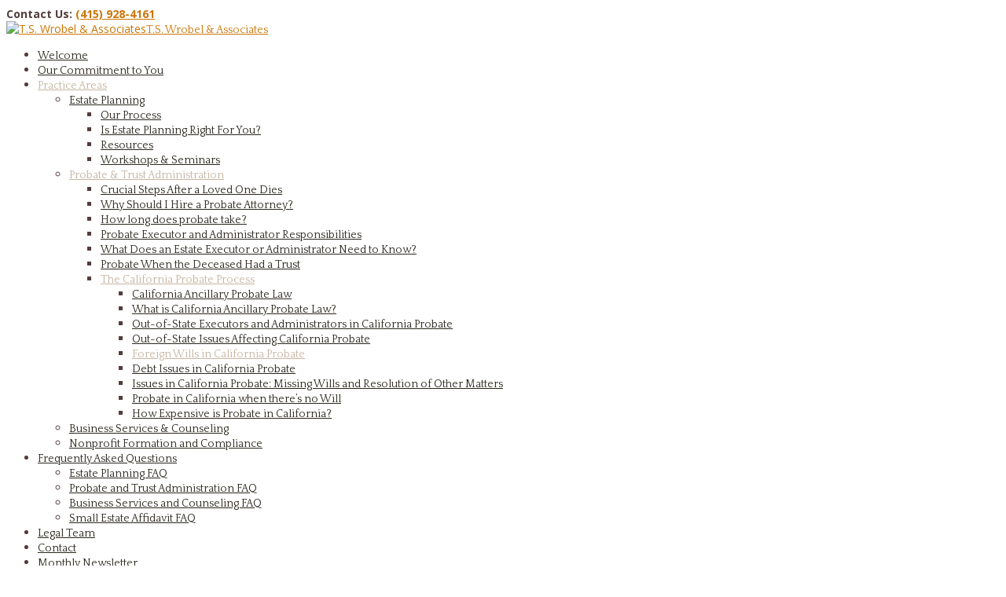

--- FILE ---
content_type: text/html; charset=UTF-8
request_url: http://www.tswrobel.law/probate-trust-administration/california-probate-process/foreign-wills-california-probate/
body_size: 16567
content:
<!DOCTYPE html>
<html lang="en-US" prefix="og: http://ogp.me/ns#">
<head>
    <title>Foreign Wills in California Probate - T.S. Wrobel &amp; Associates</title>
<meta name='robots' content='max-image-preview:large' />
	<style>img:is([sizes="auto" i], [sizes^="auto," i]) { contain-intrinsic-size: 3000px 1500px }</style>
	

<link rel="canonical" href="http://www.tswrobel.law/probate-trust-administration/california-probate-process/foreign-wills-california-probate/" />
<link rel="publisher" href="https://plus.google.com/+NonProfitLegalCenterSanFrancisco"/>
<meta property="og:locale" content="en_US" />
<meta property="og:type" content="article" />
<meta property="og:title" content="Foreign Wills in California Probate - T.S. Wrobel &amp; Associates" />
<meta property="og:description" content="For those who have moved into California recently, it&#8217;s time to review the status of your will and any other estate planning documents. You should ensure that  a will created outside California is valid in California by speaking with a knowledgeable probate attorney. At T.S. Wrobel &amp; Associates, we/I will review your options under the California Probate Code. Is My Foreign Will Valid in California? California Probate Code §6113 provides specific criteria for proving the validity of an out-of-state or&hellip;" />
<meta property="og:url" content="http://www.tswrobel.law/probate-trust-administration/california-probate-process/foreign-wills-california-probate/" />
<meta property="og:site_name" content="T.S. Wrobel &amp; Associates" />
<meta property="article:publisher" content="https://www.facebook.com/NonprofitLegalCenter" />
<meta property="article:author" content="https://www.facebook.com/tswrobel.law" />
<meta property="og:image" content="http://cdn.nonprofitlegalcenter.com/wp-content/uploads/2014/04/NON-PROFIT-LEGAL-CENTER_Logo_501c3.png" />
<meta name="twitter:card" content="summary" />
<meta name="twitter:description" content="For those who have moved into California recently, it&#8217;s time to review the status of your will and any other estate planning documents. You should ensure that  a will created outside California is valid in California by speaking with a knowledgeable probate attorney. At T.S. Wrobel &amp; Associates, we/I will review your options under the California Probate Code. Is My Foreign Will Valid in California? California Probate Code §6113 provides specific criteria for proving the validity of an out-of-state or&hellip;" />
<meta name="twitter:title" content="Foreign Wills in California Probate - T.S. Wrobel &amp; Associates" />
<meta name="twitter:site" content="@501c3Attorney" />
<meta name="twitter:image" content="http://cdn.nonprofitlegalcenter.com/wp-content/uploads/2014/04/NON-PROFIT-LEGAL-CENTER_Logo_501c3.png" />
<meta name="twitter:creator" content="@501c3Attorney" />
<script type='application/ld+json'>{"@context":"https://schema.org","@type":"BreadcrumbList","itemListElement":[{"@type":"ListItem","position":1,"item":{"@id":"http://www.tswrobel.law/probate-trust-administration/","name":"Probate &#038; Trust Administration"}},{"@type":"ListItem","position":2,"item":{"@id":"http://www.tswrobel.law/probate-trust-administration/california-probate-process/","name":"The California Probate Process"}},{"@type":"ListItem","position":3,"item":{"@id":"http://www.tswrobel.law/probate-trust-administration/california-probate-process/foreign-wills-california-probate/","name":"Foreign Wills in California Probate"}}]}</script>


<link rel='dns-prefetch' href='//fonts.googleapis.com' />
<link rel="alternate" type="application/rss+xml" title="T.S. Wrobel &amp; Associates &raquo; Feed" href="http://www.tswrobel.law/feed/" />
<link rel="alternate" type="application/rss+xml" title="T.S. Wrobel &amp; Associates &raquo; Comments Feed" href="http://www.tswrobel.law/comments/feed/" />
<script type="text/javascript">
/* <![CDATA[ */
window._wpemojiSettings = {"baseUrl":"https:\/\/s.w.org\/images\/core\/emoji\/16.0.1\/72x72\/","ext":".png","svgUrl":"https:\/\/s.w.org\/images\/core\/emoji\/16.0.1\/svg\/","svgExt":".svg","source":{"concatemoji":"http:\/\/www.tswrobel.law\/wp-includes\/js\/wp-emoji-release.min.js?ver=6.8.3"}};
/*! This file is auto-generated */
!function(s,n){var o,i,e;function c(e){try{var t={supportTests:e,timestamp:(new Date).valueOf()};sessionStorage.setItem(o,JSON.stringify(t))}catch(e){}}function p(e,t,n){e.clearRect(0,0,e.canvas.width,e.canvas.height),e.fillText(t,0,0);var t=new Uint32Array(e.getImageData(0,0,e.canvas.width,e.canvas.height).data),a=(e.clearRect(0,0,e.canvas.width,e.canvas.height),e.fillText(n,0,0),new Uint32Array(e.getImageData(0,0,e.canvas.width,e.canvas.height).data));return t.every(function(e,t){return e===a[t]})}function u(e,t){e.clearRect(0,0,e.canvas.width,e.canvas.height),e.fillText(t,0,0);for(var n=e.getImageData(16,16,1,1),a=0;a<n.data.length;a++)if(0!==n.data[a])return!1;return!0}function f(e,t,n,a){switch(t){case"flag":return n(e,"\ud83c\udff3\ufe0f\u200d\u26a7\ufe0f","\ud83c\udff3\ufe0f\u200b\u26a7\ufe0f")?!1:!n(e,"\ud83c\udde8\ud83c\uddf6","\ud83c\udde8\u200b\ud83c\uddf6")&&!n(e,"\ud83c\udff4\udb40\udc67\udb40\udc62\udb40\udc65\udb40\udc6e\udb40\udc67\udb40\udc7f","\ud83c\udff4\u200b\udb40\udc67\u200b\udb40\udc62\u200b\udb40\udc65\u200b\udb40\udc6e\u200b\udb40\udc67\u200b\udb40\udc7f");case"emoji":return!a(e,"\ud83e\udedf")}return!1}function g(e,t,n,a){var r="undefined"!=typeof WorkerGlobalScope&&self instanceof WorkerGlobalScope?new OffscreenCanvas(300,150):s.createElement("canvas"),o=r.getContext("2d",{willReadFrequently:!0}),i=(o.textBaseline="top",o.font="600 32px Arial",{});return e.forEach(function(e){i[e]=t(o,e,n,a)}),i}function t(e){var t=s.createElement("script");t.src=e,t.defer=!0,s.head.appendChild(t)}"undefined"!=typeof Promise&&(o="wpEmojiSettingsSupports",i=["flag","emoji"],n.supports={everything:!0,everythingExceptFlag:!0},e=new Promise(function(e){s.addEventListener("DOMContentLoaded",e,{once:!0})}),new Promise(function(t){var n=function(){try{var e=JSON.parse(sessionStorage.getItem(o));if("object"==typeof e&&"number"==typeof e.timestamp&&(new Date).valueOf()<e.timestamp+604800&&"object"==typeof e.supportTests)return e.supportTests}catch(e){}return null}();if(!n){if("undefined"!=typeof Worker&&"undefined"!=typeof OffscreenCanvas&&"undefined"!=typeof URL&&URL.createObjectURL&&"undefined"!=typeof Blob)try{var e="postMessage("+g.toString()+"("+[JSON.stringify(i),f.toString(),p.toString(),u.toString()].join(",")+"));",a=new Blob([e],{type:"text/javascript"}),r=new Worker(URL.createObjectURL(a),{name:"wpTestEmojiSupports"});return void(r.onmessage=function(e){c(n=e.data),r.terminate(),t(n)})}catch(e){}c(n=g(i,f,p,u))}t(n)}).then(function(e){for(var t in e)n.supports[t]=e[t],n.supports.everything=n.supports.everything&&n.supports[t],"flag"!==t&&(n.supports.everythingExceptFlag=n.supports.everythingExceptFlag&&n.supports[t]);n.supports.everythingExceptFlag=n.supports.everythingExceptFlag&&!n.supports.flag,n.DOMReady=!1,n.readyCallback=function(){n.DOMReady=!0}}).then(function(){return e}).then(function(){var e;n.supports.everything||(n.readyCallback(),(e=n.source||{}).concatemoji?t(e.concatemoji):e.wpemoji&&e.twemoji&&(t(e.twemoji),t(e.wpemoji)))}))}((window,document),window._wpemojiSettings);
/* ]]> */
</script>
<link rel='stylesheet' id='template_style-css' href='http://www.tswrobel.law/wp-content/plugins/Contact-Form-7-Autoresponder-Addon/template_style.css?ver=6.8.3' type='text/css' media='all' />
<link rel='stylesheet' id='jquery.bxslider-css' href='//www.tswrobel.law/wp-content/plugins/testimonials-widget/includes/libraries/bxslider-4/dist/jquery.bxslider.css?ver=6.8.3' type='text/css' media='all' />
<link rel='stylesheet' id='Axl_Testimonials_Widget-css' href='//www.tswrobel.law/wp-content/plugins/testimonials-widget/assets/css/testimonials-widget.css?ver=6.8.3' type='text/css' media='all' />
<link rel='stylesheet' id='layerslider-css' href='http://www.tswrobel.law/wp-content/plugins/LayerSlider/static/layerslider/css/layerslider.css?ver=6.7.6' type='text/css' media='all' />
<link rel='stylesheet' id='ls-google-fonts-css' href='http://fonts.googleapis.com/css?family=Lato:100,300,regular,700,900%7COpen+Sans:300%7CIndie+Flower:regular%7COswald:300,regular,700&#038;subset=latin%2Clatin-ext' type='text/css' media='all' />
<style id='wp-emoji-styles-inline-css' type='text/css'>

	img.wp-smiley, img.emoji {
		display: inline !important;
		border: none !important;
		box-shadow: none !important;
		height: 1em !important;
		width: 1em !important;
		margin: 0 0.07em !important;
		vertical-align: -0.1em !important;
		background: none !important;
		padding: 0 !important;
	}
</style>
<link rel='stylesheet' id='wp-block-library-css' href='http://www.tswrobel.law/wp-includes/css/dist/block-library/style.min.css?ver=6.8.3' type='text/css' media='all' />
<style id='classic-theme-styles-inline-css' type='text/css'>
/*! This file is auto-generated */
.wp-block-button__link{color:#fff;background-color:#32373c;border-radius:9999px;box-shadow:none;text-decoration:none;padding:calc(.667em + 2px) calc(1.333em + 2px);font-size:1.125em}.wp-block-file__button{background:#32373c;color:#fff;text-decoration:none}
</style>
<style id='global-styles-inline-css' type='text/css'>
:root{--wp--preset--aspect-ratio--square: 1;--wp--preset--aspect-ratio--4-3: 4/3;--wp--preset--aspect-ratio--3-4: 3/4;--wp--preset--aspect-ratio--3-2: 3/2;--wp--preset--aspect-ratio--2-3: 2/3;--wp--preset--aspect-ratio--16-9: 16/9;--wp--preset--aspect-ratio--9-16: 9/16;--wp--preset--color--black: #000000;--wp--preset--color--cyan-bluish-gray: #abb8c3;--wp--preset--color--white: #ffffff;--wp--preset--color--pale-pink: #f78da7;--wp--preset--color--vivid-red: #cf2e2e;--wp--preset--color--luminous-vivid-orange: #ff6900;--wp--preset--color--luminous-vivid-amber: #fcb900;--wp--preset--color--light-green-cyan: #7bdcb5;--wp--preset--color--vivid-green-cyan: #00d084;--wp--preset--color--pale-cyan-blue: #8ed1fc;--wp--preset--color--vivid-cyan-blue: #0693e3;--wp--preset--color--vivid-purple: #9b51e0;--wp--preset--gradient--vivid-cyan-blue-to-vivid-purple: linear-gradient(135deg,rgba(6,147,227,1) 0%,rgb(155,81,224) 100%);--wp--preset--gradient--light-green-cyan-to-vivid-green-cyan: linear-gradient(135deg,rgb(122,220,180) 0%,rgb(0,208,130) 100%);--wp--preset--gradient--luminous-vivid-amber-to-luminous-vivid-orange: linear-gradient(135deg,rgba(252,185,0,1) 0%,rgba(255,105,0,1) 100%);--wp--preset--gradient--luminous-vivid-orange-to-vivid-red: linear-gradient(135deg,rgba(255,105,0,1) 0%,rgb(207,46,46) 100%);--wp--preset--gradient--very-light-gray-to-cyan-bluish-gray: linear-gradient(135deg,rgb(238,238,238) 0%,rgb(169,184,195) 100%);--wp--preset--gradient--cool-to-warm-spectrum: linear-gradient(135deg,rgb(74,234,220) 0%,rgb(151,120,209) 20%,rgb(207,42,186) 40%,rgb(238,44,130) 60%,rgb(251,105,98) 80%,rgb(254,248,76) 100%);--wp--preset--gradient--blush-light-purple: linear-gradient(135deg,rgb(255,206,236) 0%,rgb(152,150,240) 100%);--wp--preset--gradient--blush-bordeaux: linear-gradient(135deg,rgb(254,205,165) 0%,rgb(254,45,45) 50%,rgb(107,0,62) 100%);--wp--preset--gradient--luminous-dusk: linear-gradient(135deg,rgb(255,203,112) 0%,rgb(199,81,192) 50%,rgb(65,88,208) 100%);--wp--preset--gradient--pale-ocean: linear-gradient(135deg,rgb(255,245,203) 0%,rgb(182,227,212) 50%,rgb(51,167,181) 100%);--wp--preset--gradient--electric-grass: linear-gradient(135deg,rgb(202,248,128) 0%,rgb(113,206,126) 100%);--wp--preset--gradient--midnight: linear-gradient(135deg,rgb(2,3,129) 0%,rgb(40,116,252) 100%);--wp--preset--font-size--small: 13px;--wp--preset--font-size--medium: 20px;--wp--preset--font-size--large: 36px;--wp--preset--font-size--x-large: 42px;--wp--preset--spacing--20: 0.44rem;--wp--preset--spacing--30: 0.67rem;--wp--preset--spacing--40: 1rem;--wp--preset--spacing--50: 1.5rem;--wp--preset--spacing--60: 2.25rem;--wp--preset--spacing--70: 3.38rem;--wp--preset--spacing--80: 5.06rem;--wp--preset--shadow--natural: 6px 6px 9px rgba(0, 0, 0, 0.2);--wp--preset--shadow--deep: 12px 12px 50px rgba(0, 0, 0, 0.4);--wp--preset--shadow--sharp: 6px 6px 0px rgba(0, 0, 0, 0.2);--wp--preset--shadow--outlined: 6px 6px 0px -3px rgba(255, 255, 255, 1), 6px 6px rgba(0, 0, 0, 1);--wp--preset--shadow--crisp: 6px 6px 0px rgba(0, 0, 0, 1);}:where(.is-layout-flex){gap: 0.5em;}:where(.is-layout-grid){gap: 0.5em;}body .is-layout-flex{display: flex;}.is-layout-flex{flex-wrap: wrap;align-items: center;}.is-layout-flex > :is(*, div){margin: 0;}body .is-layout-grid{display: grid;}.is-layout-grid > :is(*, div){margin: 0;}:where(.wp-block-columns.is-layout-flex){gap: 2em;}:where(.wp-block-columns.is-layout-grid){gap: 2em;}:where(.wp-block-post-template.is-layout-flex){gap: 1.25em;}:where(.wp-block-post-template.is-layout-grid){gap: 1.25em;}.has-black-color{color: var(--wp--preset--color--black) !important;}.has-cyan-bluish-gray-color{color: var(--wp--preset--color--cyan-bluish-gray) !important;}.has-white-color{color: var(--wp--preset--color--white) !important;}.has-pale-pink-color{color: var(--wp--preset--color--pale-pink) !important;}.has-vivid-red-color{color: var(--wp--preset--color--vivid-red) !important;}.has-luminous-vivid-orange-color{color: var(--wp--preset--color--luminous-vivid-orange) !important;}.has-luminous-vivid-amber-color{color: var(--wp--preset--color--luminous-vivid-amber) !important;}.has-light-green-cyan-color{color: var(--wp--preset--color--light-green-cyan) !important;}.has-vivid-green-cyan-color{color: var(--wp--preset--color--vivid-green-cyan) !important;}.has-pale-cyan-blue-color{color: var(--wp--preset--color--pale-cyan-blue) !important;}.has-vivid-cyan-blue-color{color: var(--wp--preset--color--vivid-cyan-blue) !important;}.has-vivid-purple-color{color: var(--wp--preset--color--vivid-purple) !important;}.has-black-background-color{background-color: var(--wp--preset--color--black) !important;}.has-cyan-bluish-gray-background-color{background-color: var(--wp--preset--color--cyan-bluish-gray) !important;}.has-white-background-color{background-color: var(--wp--preset--color--white) !important;}.has-pale-pink-background-color{background-color: var(--wp--preset--color--pale-pink) !important;}.has-vivid-red-background-color{background-color: var(--wp--preset--color--vivid-red) !important;}.has-luminous-vivid-orange-background-color{background-color: var(--wp--preset--color--luminous-vivid-orange) !important;}.has-luminous-vivid-amber-background-color{background-color: var(--wp--preset--color--luminous-vivid-amber) !important;}.has-light-green-cyan-background-color{background-color: var(--wp--preset--color--light-green-cyan) !important;}.has-vivid-green-cyan-background-color{background-color: var(--wp--preset--color--vivid-green-cyan) !important;}.has-pale-cyan-blue-background-color{background-color: var(--wp--preset--color--pale-cyan-blue) !important;}.has-vivid-cyan-blue-background-color{background-color: var(--wp--preset--color--vivid-cyan-blue) !important;}.has-vivid-purple-background-color{background-color: var(--wp--preset--color--vivid-purple) !important;}.has-black-border-color{border-color: var(--wp--preset--color--black) !important;}.has-cyan-bluish-gray-border-color{border-color: var(--wp--preset--color--cyan-bluish-gray) !important;}.has-white-border-color{border-color: var(--wp--preset--color--white) !important;}.has-pale-pink-border-color{border-color: var(--wp--preset--color--pale-pink) !important;}.has-vivid-red-border-color{border-color: var(--wp--preset--color--vivid-red) !important;}.has-luminous-vivid-orange-border-color{border-color: var(--wp--preset--color--luminous-vivid-orange) !important;}.has-luminous-vivid-amber-border-color{border-color: var(--wp--preset--color--luminous-vivid-amber) !important;}.has-light-green-cyan-border-color{border-color: var(--wp--preset--color--light-green-cyan) !important;}.has-vivid-green-cyan-border-color{border-color: var(--wp--preset--color--vivid-green-cyan) !important;}.has-pale-cyan-blue-border-color{border-color: var(--wp--preset--color--pale-cyan-blue) !important;}.has-vivid-cyan-blue-border-color{border-color: var(--wp--preset--color--vivid-cyan-blue) !important;}.has-vivid-purple-border-color{border-color: var(--wp--preset--color--vivid-purple) !important;}.has-vivid-cyan-blue-to-vivid-purple-gradient-background{background: var(--wp--preset--gradient--vivid-cyan-blue-to-vivid-purple) !important;}.has-light-green-cyan-to-vivid-green-cyan-gradient-background{background: var(--wp--preset--gradient--light-green-cyan-to-vivid-green-cyan) !important;}.has-luminous-vivid-amber-to-luminous-vivid-orange-gradient-background{background: var(--wp--preset--gradient--luminous-vivid-amber-to-luminous-vivid-orange) !important;}.has-luminous-vivid-orange-to-vivid-red-gradient-background{background: var(--wp--preset--gradient--luminous-vivid-orange-to-vivid-red) !important;}.has-very-light-gray-to-cyan-bluish-gray-gradient-background{background: var(--wp--preset--gradient--very-light-gray-to-cyan-bluish-gray) !important;}.has-cool-to-warm-spectrum-gradient-background{background: var(--wp--preset--gradient--cool-to-warm-spectrum) !important;}.has-blush-light-purple-gradient-background{background: var(--wp--preset--gradient--blush-light-purple) !important;}.has-blush-bordeaux-gradient-background{background: var(--wp--preset--gradient--blush-bordeaux) !important;}.has-luminous-dusk-gradient-background{background: var(--wp--preset--gradient--luminous-dusk) !important;}.has-pale-ocean-gradient-background{background: var(--wp--preset--gradient--pale-ocean) !important;}.has-electric-grass-gradient-background{background: var(--wp--preset--gradient--electric-grass) !important;}.has-midnight-gradient-background{background: var(--wp--preset--gradient--midnight) !important;}.has-small-font-size{font-size: var(--wp--preset--font-size--small) !important;}.has-medium-font-size{font-size: var(--wp--preset--font-size--medium) !important;}.has-large-font-size{font-size: var(--wp--preset--font-size--large) !important;}.has-x-large-font-size{font-size: var(--wp--preset--font-size--x-large) !important;}
:where(.wp-block-post-template.is-layout-flex){gap: 1.25em;}:where(.wp-block-post-template.is-layout-grid){gap: 1.25em;}
:where(.wp-block-columns.is-layout-flex){gap: 2em;}:where(.wp-block-columns.is-layout-grid){gap: 2em;}
:root :where(.wp-block-pullquote){font-size: 1.5em;line-height: 1.6;}
</style>
<link rel='stylesheet' id='contact-form-7-css' href='http://www.tswrobel.law/wp-content/plugins/contact-form-7/includes/css/styles.css?ver=5.1.1' type='text/css' media='all' />
<link rel='stylesheet' id='ctwg-shortcodes-css' href='http://www.tswrobel.law/wp-content/plugins/cpo-widgets/css/style.css?ver=6.8.3' type='text/css' media='all' />
<link rel='stylesheet' id='go_pricing_styles-css' href='http://www.tswrobel.law/wp-content/plugins/go_pricing/assets/css/go_pricing_styles.css?ver=2.2' type='text/css' media='all' />
<link rel='stylesheet' id='go_pricing_jqplugin-mediaelementjs-css' href='http://www.tswrobel.law/wp-content/plugins/go_pricing/assets/plugins/js/mediaelementjs/mediaelementplayer.min.css?ver=2.2' type='text/css' media='all' />
<link rel='stylesheet' id='go_pricing_jqplugin-mediaelementjs-skin-css' href='http://www.tswrobel.law/wp-content/plugins/go_pricing/assets/plugins/js/mediaelementjs/skin/mediaelementplayer.css?ver=2.2' type='text/css' media='all' />
<link rel='stylesheet' id='rs-plugin-settings-css' href='http://www.tswrobel.law/wp-content/plugins/revslider/public/assets/css/settings.css?ver=5.4.8.2' type='text/css' media='all' />
<style id='rs-plugin-settings-inline-css' type='text/css'>
#rs-demo-id {}
</style>
<link rel='stylesheet' id='cpotheme-base-css' href='http://www.tswrobel.law/wp-content/themes/panoramica_pro/core/css/base.css?ver=6.8.3' type='text/css' media='all' />
<link rel='stylesheet' id='cpotheme-main-css' href='http://www.tswrobel.law/wp-content/themes/panoramica_pro/style.css?ver=6.8.3' type='text/css' media='all' />
<link rel='stylesheet' id='yelp-widget-pro-css' href='http://www.tswrobel.law/wp-content/plugins/yelp-widget-pro/assets/dist/css/public-main.css?ver=6.8.3' type='text/css' media='all' />
<script type="text/javascript" src="http://www.tswrobel.law/wp-includes/js/jquery/jquery.min.js?ver=3.7.1" id="jquery-core-js"></script>
<script type="text/javascript" src="http://www.tswrobel.law/wp-includes/js/jquery/jquery-migrate.min.js?ver=3.4.1" id="jquery-migrate-js"></script>
<script type="text/javascript" id="layerslider-greensock-js-extra">
/* <![CDATA[ */
var LS_Meta = {"v":"6.7.6"};
/* ]]> */
</script>
<script type="text/javascript" src="http://www.tswrobel.law/wp-content/plugins/LayerSlider/static/layerslider/js/greensock.js?ver=1.19.0" id="layerslider-greensock-js"></script>
<script type="text/javascript" src="http://www.tswrobel.law/wp-content/plugins/LayerSlider/static/layerslider/js/layerslider.kreaturamedia.jquery.js?ver=6.7.6" id="layerslider-js"></script>
<script type="text/javascript" src="http://www.tswrobel.law/wp-content/plugins/LayerSlider/static/layerslider/js/layerslider.transitions.js?ver=6.7.6" id="layerslider-transitions-js"></script>
<script type="text/javascript" src="http://www.tswrobel.law/wp-content/plugins/go_pricing/assets/js/go_pricing_scripts.js?ver=2.2" id="go_pricing_scripts-js"></script>
<script type="text/javascript" src="http://www.tswrobel.law/wp-content/plugins/revslider/public/assets/js/jquery.themepunch.tools.min.js?ver=5.4.8.2" id="tp-tools-js"></script>
<script type="text/javascript" src="http://www.tswrobel.law/wp-content/plugins/revslider/public/assets/js/jquery.themepunch.revolution.min.js?ver=5.4.8.2" id="revmin-js"></script>
<script type="text/javascript" src="http://www.tswrobel.law/wp-content/themes/panoramica_pro/core/scripts/html5-min.js?ver=6.8.3" id="cpotheme_html5-js"></script>
<meta name="generator" content="Powered by LayerSlider 6.7.6 - Multi-Purpose, Responsive, Parallax, Mobile-Friendly Slider Plugin for WordPress." />

<link rel="https://api.w.org/" href="http://www.tswrobel.law/wp-json/" /><link rel="alternate" title="JSON" type="application/json" href="http://www.tswrobel.law/wp-json/wp/v2/pages/647" /><link rel="EditURI" type="application/rsd+xml" title="RSD" href="http://www.tswrobel.law/xmlrpc.php?rsd" />
<link rel='shortlink' href='http://www.tswrobel.law/?p=647' />
<link rel="alternate" title="oEmbed (JSON)" type="application/json+oembed" href="http://www.tswrobel.law/wp-json/oembed/1.0/embed?url=http%3A%2F%2Fwww.tswrobel.law%2Fprobate-trust-administration%2Fcalifornia-probate-process%2Fforeign-wills-california-probate%2F" />
<link rel="alternate" title="oEmbed (XML)" type="text/xml+oembed" href="http://www.tswrobel.law/wp-json/oembed/1.0/embed?url=http%3A%2F%2Fwww.tswrobel.law%2Fprobate-trust-administration%2Fcalifornia-probate-process%2Fforeign-wills-california-probate%2F&#038;format=xml" />
<script type="text/javascript">
var ajaxurl = 'http://www.tswrobel.law/wp-admin/admin-ajax.php';
</script>
<meta name="google-site-verification" content="eM4sWbs1-pbacRCy66P4Yt4NM6Qe4mssPVkAkS6_8yc" /><meta name="viewport" content="width=device-width, initial-scale=1.0, maximum-scale=1.0, user-scalable=0"/>
<link rel="pingback" href="http://www.tswrobel.law/xmlrpc.php"/>
<meta charset="UTF-8"/>
<meta name="generator" content="Powered by Slider Revolution 5.4.8.2 - responsive, Mobile-Friendly Slider Plugin for WordPress with comfortable drag and drop interface." />
	<style type="text/css">
		body {
						font-size:0.875em; 
						
						font-family:'Open Sans'; 
			font-weight:400; 
						
						color:#543c3c; 
					}
		
		
				.button, .button:link, .button:visited, 
		input[type=submit],
		.tp-caption { 		
			font-family:'Open Sans';
			font-weight:400; 
		}
				
		
		h1, h2, h3, h4, h5, h6, .heading, .header .title { 		
						font-family:'Quattrocento'; 
			font-weight:400; 
						color:#2b271e;		}
		
		
		.widget-title { 		
			color:#2b271e;		}
		
		
		.menu-main li a { 		
						font-family:'Quattrocento'; 
			font-weight:400; 
						color:#2b271e;		}
		
		.menu-mobile li a { 		
						font-family:'Quattrocento'; 
			font-weight:400; 
									color:#543c3c; 
					}
		
		
				a:link, a:visited { color:#cb7506; }
		a:hover { color:#cb7506; }
		
		
				.primary-color { color:#c6b5a1; }
		.primary-color-bg { background-color:#c6b5a1; }
		.primary-color-border { border-color:#c6b5a1; }
		.menu-item.menu-highlight > a { background-color:#c6b5a1; }
		.tp-caption.primary_color_background { background:#c6b5a1; }
		.tp-caption.primary_color_text{ color:#c6b5a1; }
		.widget_nav_menu a .menu-icon { color:#c6b5a1; }
		
		.button, .button:link, .button:visited, input[type=submit] { background-color:#c6b5a1; }
		.button:hover, input[type=submit]:hover { background-color:#c6b5a1; }
		::selection  { color:#fff; background-color:#c6b5a1; }
		::-moz-selection { color:#fff; background-color:#c6b5a1; }
		
				
				.secondary-color { color:#333333; }
		.secondary-color-bg { background-color:#333333; }
		.secondary-color-border { border-color:#333333; }
		.tp-caption.secondary_color_background { background:#333333; }
		.tp-caption.secondary_color_text{ color:#333333; }		
			


				.slider-slides { height:400px; }
			</style>
	<style type="text/css">
				.menu-main .current_page_ancestor > a,
		.menu-main .current-menu-item > a { color:#c6b5a1; }
		.menu-portfolio .current-cat a,
		.pagination .current { background-color:#c6b5a1; }
		.post .post-tags a { background-color: #c6b5a1; }
		.menu-portfolio a.menu-item-active { background-color: #c6b5a1; }
		    </style>
	<style type="text/css">.header_phone {
    font-size: 14px;
    font-weight: 700;
}</style><script type="text/javascript">function setREVStartSize(e){									
						try{ e.c=jQuery(e.c);var i=jQuery(window).width(),t=9999,r=0,n=0,l=0,f=0,s=0,h=0;
							if(e.responsiveLevels&&(jQuery.each(e.responsiveLevels,function(e,f){f>i&&(t=r=f,l=e),i>f&&f>r&&(r=f,n=e)}),t>r&&(l=n)),f=e.gridheight[l]||e.gridheight[0]||e.gridheight,s=e.gridwidth[l]||e.gridwidth[0]||e.gridwidth,h=i/s,h=h>1?1:h,f=Math.round(h*f),"fullscreen"==e.sliderLayout){var u=(e.c.width(),jQuery(window).height());if(void 0!=e.fullScreenOffsetContainer){var c=e.fullScreenOffsetContainer.split(",");if (c) jQuery.each(c,function(e,i){u=jQuery(i).length>0?u-jQuery(i).outerHeight(!0):u}),e.fullScreenOffset.split("%").length>1&&void 0!=e.fullScreenOffset&&e.fullScreenOffset.length>0?u-=jQuery(window).height()*parseInt(e.fullScreenOffset,0)/100:void 0!=e.fullScreenOffset&&e.fullScreenOffset.length>0&&(u-=parseInt(e.fullScreenOffset,0))}f=u}else void 0!=e.minHeight&&f<e.minHeight&&(f=e.minHeight);e.c.closest(".rev_slider_wrapper").css({height:f})					
						}catch(d){console.log("Failure at Presize of Slider:"+d)}						
					};</script>
	
	
<script>(function(w,d,s,l,i){w[l]=w[l]||[];w[l].push({'gtm.start':
new Date().getTime(),event:'gtm.js'});var f=d.getElementsByTagName(s)[0],
j=d.createElement(s),dl=l!='dataLayer'?'&l='+l:'';j.async=true;j.src=
'https://www.googletagmanager.com/gtm.js?id='+i+dl;f.parentNode.insertBefore(j,f);
})(window,document,'script','dataLayer','GTM-P4PQRX2');</script>

	
</head>

<body class="wp-singular page-template-default page page-id-647 page-child parent-pageid-642 wp-theme-panoramica_pro  sidebar-right header-normal title-normal footer-normal">
	
<noscript><iframe src="https://www.googletagmanager.com/ns.html?id=GTM-P4PQRX2"
height="0" width="0" style="display:none;visibility:hidden"></iframe></noscript>

	
	<div class="outer" id="top">
				<div class="wrapper">
			<div id="topbar" class="topbar">
				<div class="container">
					<div id="social" class="social"></div>					<div class="header_phone">
						Contact Us: <a href="tel:4159284161">(415) 928-4161</a>
					</div>
					<div class="clear"></div>
				</div>
			</div>
			<header id="header" class="header">
				<div class="container">
					<div id="logo" class="logo"><a class="site-logo" href="http://www.tswrobel.law"><img src="http://tswrobellaw.wpengine.com/wp-content/uploads/2016/06/tswrobel.law_.png" alt="T.S. Wrobel &amp; Associates" style="width:600px;"/></a><span class="title site-title hidden"><a href="http://www.tswrobel.law">T.S. Wrobel &amp; Associates</a></span></div><div id="menu-mobile-open" class=" menu-mobile-open menu-mobile-toggle"></div><ul id="menu-main" class="menu-main"><li id="menu-item-468" class="menu-item menu-item-type-post_type menu-item-object-page menu-item-home menu-normal"><a href="http://www.tswrobel.law/"><span class="menu-link"><span class="menu-title">Welcome</span></span></a></li>
<li id="menu-item-462" class="menu-item menu-item-type-post_type menu-item-object-page menu-normal"><a href="http://www.tswrobel.law/get-started/"><span class="menu-link"><span class="menu-title">Our Commitment to You</span></span></a></li>
<li id="menu-item-471" class="menu-item menu-item-type-post_type menu-item-object-page current-menu-ancestor current_page_ancestor menu-item-has-children has_children has-children menu-normal"><a href="http://www.tswrobel.law/overview-of-services/"><span class="menu-link"><span class="menu-title">Practice Areas</span></span></a>
<ul class="sub-menu">
	<li id="menu-item-480" class="menu-item menu-item-type-post_type menu-item-object-page menu-item-has-children has_children has-children menu-normal"><a href="http://www.tswrobel.law/estate-planning/"><span class="menu-link"><span class="menu-title">Estate Planning</span></span></a>
	<ul class="sub-menu">
		<li id="menu-item-461" class="menu-item menu-item-type-post_type menu-item-object-page menu-normal"><a href="http://www.tswrobel.law/estate-planning/process/"><span class="menu-link"><span class="menu-title">Our Process</span></span></a></li>
		<li id="menu-item-460" class="menu-item menu-item-type-post_type menu-item-object-page menu-normal"><a href="http://www.tswrobel.law/estate-planning/estate-planning-right/"><span class="menu-link"><span class="menu-title">Is Estate Planning Right For You?</span></span></a></li>
		<li id="menu-item-470" class="menu-item menu-item-type-post_type menu-item-object-page menu-normal"><a href="http://www.tswrobel.law/estate-planning/resources/"><span class="menu-link"><span class="menu-title">Resources</span></span></a></li>
		<li id="menu-item-488" class="menu-item menu-item-type-post_type menu-item-object-page menu-normal"><a href="http://www.tswrobel.law/estate-planning/resources/workshops-seminars/"><span class="menu-link"><span class="menu-title">Workshops &#038; Seminars</span></span></a></li>
	</ul>
</li>
	<li id="menu-item-476" class="menu-item menu-item-type-post_type menu-item-object-page current-page-ancestor current-menu-ancestor current_page_ancestor menu-item-has-children has_children has-children menu-normal"><a href="http://www.tswrobel.law/probate-trust-administration/"><span class="menu-link"><span class="menu-title">Probate &#038; Trust Administration</span></span></a>
	<ul class="sub-menu">
		<li id="menu-item-690" class="menu-item menu-item-type-post_type menu-item-object-page menu-normal"><a href="http://www.tswrobel.law/probate-trust-administration/crucial-steps-loved-one-dies/"><span class="menu-link"><span class="menu-title">Crucial Steps After a Loved One Dies</span></span></a></li>
		<li id="menu-item-688" class="menu-item menu-item-type-post_type menu-item-object-page menu-normal"><a href="http://www.tswrobel.law/probate-trust-administration/hire-probate-attorney/"><span class="menu-link"><span class="menu-title">Why Should I Hire a Probate Attorney?</span></span></a></li>
		<li id="menu-item-691" class="menu-item menu-item-type-post_type menu-item-object-page menu-normal"><a href="http://www.tswrobel.law/probate-trust-administration/long-probate-take/"><span class="menu-link"><span class="menu-title">How long does probate take?</span></span></a></li>
		<li id="menu-item-649" class="menu-item menu-item-type-post_type menu-item-object-page menu-normal"><a href="http://www.tswrobel.law/probate-trust-administration/probate-executor-administrator-responsibilities/"><span class="menu-link"><span class="menu-title">Probate Executor and Administrator Responsibilities</span></span></a></li>
		<li id="menu-item-689" class="menu-item menu-item-type-post_type menu-item-object-page menu-normal"><a href="http://www.tswrobel.law/probate-trust-administration/estate-executor-administrator-need-know/"><span class="menu-link"><span class="menu-title">What Does an Estate Executor or Administrator Need to Know?</span></span></a></li>
		<li id="menu-item-687" class="menu-item menu-item-type-post_type menu-item-object-page menu-normal"><a href="http://www.tswrobel.law/probate-trust-administration/probate-deceased-trust/"><span class="menu-link"><span class="menu-title">Probate When the Deceased Had a Trust</span></span></a></li>
		<li id="menu-item-655" class="menu-item menu-item-type-post_type menu-item-object-page current-page-ancestor current-menu-ancestor current-menu-parent current-page-parent current_page_parent current_page_ancestor menu-item-has-children has_children has-children menu-normal"><a href="http://www.tswrobel.law/probate-trust-administration/california-probate-process/"><span class="menu-link"><span class="menu-title">The California Probate Process</span></span></a>
		<ul class="sub-menu">
			<li id="menu-item-653" class="menu-item menu-item-type-post_type menu-item-object-page menu-normal"><a href="http://www.tswrobel.law/probate-trust-administration/california-probate-process/california-ancillary-probate-law/"><span class="menu-link"><span class="menu-title">California Ancillary Probate Law</span></span></a></li>
			<li id="menu-item-652" class="menu-item menu-item-type-post_type menu-item-object-page menu-normal"><a href="http://www.tswrobel.law/probate-trust-administration/california-probate-process/california-ancillary-probate-law-2/"><span class="menu-link"><span class="menu-title">What is California Ancillary Probate Law?</span></span></a></li>
			<li id="menu-item-651" class="menu-item menu-item-type-post_type menu-item-object-page menu-normal"><a href="http://www.tswrobel.law/probate-trust-administration/california-probate-process/state-executors-administrators-california-probate/"><span class="menu-link"><span class="menu-title">Out-of-State Executors and Administrators in California Probate</span></span></a></li>
			<li id="menu-item-654" class="menu-item menu-item-type-post_type menu-item-object-page menu-normal"><a href="http://www.tswrobel.law/probate-trust-administration/california-probate-process/state-issues-affecting-california-probate/"><span class="menu-link"><span class="menu-title">Out-of-State Issues Affecting California Probate</span></span></a></li>
			<li id="menu-item-650" class="menu-item menu-item-type-post_type menu-item-object-page current-menu-item page_item page-item-647 current_page_item menu-normal"><a href="http://www.tswrobel.law/probate-trust-administration/california-probate-process/foreign-wills-california-probate/"><span class="menu-link"><span class="menu-title">Foreign Wills in California Probate</span></span></a></li>
			<li id="menu-item-695" class="menu-item menu-item-type-post_type menu-item-object-page menu-normal"><a href="http://www.tswrobel.law/probate-trust-administration/california-probate-process/debt-issues-california-probate/"><span class="menu-link"><span class="menu-title">Debt Issues in California Probate</span></span></a></li>
			<li id="menu-item-694" class="menu-item menu-item-type-post_type menu-item-object-page menu-normal"><a href="http://www.tswrobel.law/probate-trust-administration/california-probate-process/issues-california-probate-missing-wills-resolution-matters/"><span class="menu-link"><span class="menu-title">Issues in California Probate: Missing Wills and Resolution of Other Matters</span></span></a></li>
			<li id="menu-item-693" class="menu-item menu-item-type-post_type menu-item-object-page menu-normal"><a href="http://www.tswrobel.law/probate-trust-administration/california-probate-process/probate-california-theres-no-will/"><span class="menu-link"><span class="menu-title">Probate in California when there’s no Will</span></span></a></li>
			<li id="menu-item-692" class="menu-item menu-item-type-post_type menu-item-object-page menu-normal"><a href="http://www.tswrobel.law/probate-trust-administration/california-probate-process/expensive-probate-california/"><span class="menu-link"><span class="menu-title">How Expensive is Probate in California?</span></span></a></li>
		</ul>
</li>
	</ul>
</li>
	<li id="menu-item-477" class="menu-item menu-item-type-post_type menu-item-object-page menu-normal"><a href="http://www.tswrobel.law/business-services-counseling/"><span class="menu-link"><span class="menu-title">Business Services &#038; Counseling</span></span></a></li>
	<li id="menu-item-540" class="menu-item menu-item-type-custom menu-item-object-custom menu-normal"><a href="http://www.nonprofitlegalcenter.com/"><span class="menu-link"><span class="menu-title">Nonprofit Formation and Compliance</span></span></a></li>
</ul>
</li>
<li id="menu-item-459" class="menu-item menu-item-type-post_type menu-item-object-page menu-item-has-children has_children has-children menu-normal"><a href="http://www.tswrobel.law/frequently-asked-questions/"><span class="menu-link"><span class="menu-title">Frequently Asked Questions</span></span></a>
<ul class="sub-menu">
	<li id="menu-item-610" class="menu-item menu-item-type-post_type menu-item-object-page menu-normal"><a href="http://www.tswrobel.law/frequently-asked-questions/estate-planning-faq/"><span class="menu-link"><span class="menu-title">Estate Planning FAQ</span></span></a></li>
	<li id="menu-item-612" class="menu-item menu-item-type-post_type menu-item-object-page menu-normal"><a href="http://www.tswrobel.law/frequently-asked-questions/probate-trust-administration-faq/"><span class="menu-link"><span class="menu-title">Probate and Trust Administration FAQ</span></span></a></li>
	<li id="menu-item-611" class="menu-item menu-item-type-post_type menu-item-object-page menu-normal"><a href="http://www.tswrobel.law/frequently-asked-questions/business-services-and-counseling-faq/"><span class="menu-link"><span class="menu-title">Business Services and Counseling FAQ</span></span></a></li>
	<li id="menu-item-721" class="menu-item menu-item-type-post_type menu-item-object-page menu-normal"><a href="http://www.tswrobel.law/frequently-asked-questions/small-estate-affidavit-faq/"><span class="menu-link"><span class="menu-title">Small Estate Affidavit FAQ</span></span></a></li>
</ul>
</li>
<li id="menu-item-484" class="menu-item menu-item-type-post_type menu-item-object-page menu-normal"><a href="http://www.tswrobel.law/legal-team/"><span class="menu-link"><span class="menu-title">Legal Team</span></span></a></li>
<li id="menu-item-481" class="menu-item menu-item-type-post_type menu-item-object-page menu-normal"><a href="http://www.tswrobel.law/contact-us/"><span class="menu-link"><span class="menu-title">Contact</span></span></a></li>
<li id="menu-item-590" class="menu-item menu-item-type-post_type menu-item-object-page menu-normal"><a href="http://www.tswrobel.law/monthly-newsletter/"><span class="menu-link"><span class="menu-title">Monthly Newsletter</span></span></a></li>
<li id="menu-item-703" class="menu-item menu-item-type-post_type menu-item-object-page menu-normal"><a href="http://www.tswrobel.law/service-areas/"><span class="menu-link"><span class="menu-title">Service Areas</span></span></a></li>
<li id="menu-item-712" class="menu-item menu-item-type-post_type menu-item-object-page menu-normal"><a href="http://www.tswrobel.law/reviews/"><span class="menu-link"><span class="menu-title">Reviews</span></span></a></li>
</ul>					<div class='clear'></div>
				</div>
			</header>
			<div class="small-border primary-color-bg"></div>
						<div class="clear"></div>


<section id="pagetitle" class="pagetitle">
	<div class="container">
		<h1 class="pagetitle-title heading">Foreign Wills in California Probate</h1><div id="breadcrumb" class="breadcrumb"><span><span><a href="http://www.tswrobel.law/probate-trust-administration/" >Probate &#038; Trust Administration</a> » <span><a href="http://www.tswrobel.law/probate-trust-administration/california-probate-process/" >The California Probate Process</a> » <span class="breadcrumb_last">Foreign Wills in California Probate</span></span></span></span></div>	</div>
</section>


<div id="main" class="main">
	<div class="container">
		<section id="content" class="content">
									<div id="post-647" class="post-647 page type-page status-publish hentry">
				<div class="page-content">
					<p><span style="font-weight: 400;">For those who have moved into California recently, it&#8217;s time to review the status of your will and any other estate planning documents. You should ensure that  a will created outside California is valid in California by speaking with a knowledgeable probate attorney. At T.S. Wrobel &amp; Associates, </span><span style="font-weight: 400;">we/I</span><span style="font-weight: 400;"> will review your options under the California Probate Code.</span></p>
<p><b>Is My Foreign Will Valid in California?</b></p>
<p><span style="font-weight: 400;">California Probate Code §6113 provides specific</span><span style="font-weight: 400;"> criteria for proving the validity of an </span><span style="font-weight: 400;">out-of-state or foreign will.</span><span style="font-weight: 400;"> These include that the will was </span><span style="font-weight: 400;">executed</span><span style="font-weight: 400;"> in compliance with:</span></p>
<ul>
<li style="font-weight: 400;"><span style="font-weight: 400;"> California’s prevailing laws.</span></li>
<li style="font-weight: 400;"><span style="font-weight: 400;">The laws of the state or country where the deceased resided, kept a residence or was a citizen/national.</span></li>
<li style="font-weight: 400;"><span style="font-weight: 400;">The laws of the state or country where it was executed.</span></li>
</ul>
<p><span style="font-weight: 400;">My job as your lawyer includes personal review of  the status of your </span><span style="font-weight: 400;">foreign will</span><span style="font-weight: 400;"> and explanation to you of how those criteria apply in your situation. While the </span><span style="font-weight: 400;">California probate process</span><span style="font-weight: 400;"> may be complicated, my experience in these matters will assist you and your family navigate the  challenges that can develop. Potential complexities include understanding  </span><span style="font-weight: 400;">an out-of-state administrator or executor</span><span style="font-weight: 400;">’s role and ancillary probate.</span></p>
<p><span style="font-weight: 400;">Our archived articles provide additional detail and insight into the probate </span><span style="font-weight: 400;">processes</span><span style="font-weight: 400;"> involving </span><span style="font-weight: 400;">foreign wills</span><span style="font-weight: 400;">.</span></p>
<p><b>Contact T.S. Wrobel Law Group to Discuss Your California Probate</b></p>
<p><span style="font-weight: 400;">For an initial consultation, contact T.S. Wrobel Law Group to speak with Thomas Wrobel for your probate needs. Call </span><span style="font-weight: 400;">(415) 928-4161</span><span style="font-weight: 400;"> now for an initial consultation, or reach us by email at </span><span style="font-weight: 400;">i&#110;&#x66;&#x6f;&#64;T&#83;&#x57;&#x72;o&#98;&#x65;&#x6c;.l&#97;&#x77;</span> <span style="font-weight: 400;"> We look forward to assisting you.</span></p>
									</div>
			</div>
											</section>
		
<aside id="sidebar" class="sidebar sidebar-primary">
	<div id="yelp_widget-3" class="widget widget_yelp_widget"><div class="yelp-error">UNAUTHORIZED_ACCESS_TOKEN: The access token provided is not currently able to query this endpoint.</div></div><div id="testimonials_widget-2" class="widget Axl_Testimonials_Widget_Slider_Widget"><div class="widget-title heading">Testimonials</div><div class="testimonials-widget-testimonials testimonials-widget-testimonials2">
<div class="testimonials-widget-testimonial post-603 testimonials-widget type-testimonials-widget status-publish tag-business" style="">

		<blockquote><span class="open-quote"></span>I have been using T. S. Wrobel &amp; Associates for my business legal needs for over ten years. When I need to draft a contract or advice on a dispute, I call Thomas. He&#8217;s also a great sounding board for my new business ideas. As a serial entrepreneur, I&#8217;ve relied on him for many things; from business formation &amp; contracts to resolving business disputes. He&#8217;s also advised me on a major trust estate planning issue involving my father&#8217;s estate. One thing I like in particular is that he gets to the bottom line on issues quickly without wasting my time or legal budget.<span class="close-quote"></span></blockquote>
			<div class="credit"><span class="author">Casey Jeppesen</span><span class="join-title"></span><span class="job-title">President</span><span class="join"></span><span class="company">Ecovalence</span></div>
	</div>
<div class="testimonials-widget-testimonial post-600 testimonials-widget type-testimonials-widget status-publish" style="display: none;">

		<blockquote><span class="open-quote"></span>Tom at Nonprofit Legal Center has made such a huge contribution to our nonprofit, Willpowered Woman. Firstly, he helped me fix the mistakes that another organization had made when trying to get us our 501c3 status. Tom was extremely generous with his time and was very patient when answering my questions and having to walk me through and explain all of the processes involved. Tom and Stella did all of the paperwork for us and we didn&#8217;t have to follow up because they had everything handled. We got our 501c3 status a few weeks after they submitted our paperwork to the IRS. If you have been fortunate enough to find Tom at Nonprofit Legal Center to get help with your nonprofit, look no further!<span class="close-quote"></span></blockquote>
			<div class="credit"><span class="author">Caitlin D'Aprano</span><span class="join"></span><span class="company">Willpowered Women</span></div>
	</div>
<div class="testimonials-widget-testimonial post-599 testimonials-widget type-testimonials-widget status-publish" style="display: none;">

		<blockquote><span class="open-quote"></span>Attorney Wrobel took on a fouled up 501-c-3 program for my client and straightened it out in the time and manner he projected. Even with the problems, he fulfilled the program within his cost estimate. Most important is the fact that he communicated on a timely basis thus allaying the concerns of the client. My work involves assisting nonprofits who frequently have similar problems and I shall not hesitate to again seek council of his office.<span class="close-quote"></span></blockquote>
			<div class="credit"><span class="author">Ken Baker</span><span class="join"></span><span class="company">Abundance</span></div>
	</div>
<div class="testimonials-widget-testimonial post-598 testimonials-widget type-testimonials-widget status-publish" style="display: none;">

		<blockquote><span class="open-quote"></span>T.S. Wrobel &amp; Associates  was a great solution for our small private foundation needs!   My financial advisor found them on the web when I wanted to establish a small private 501c3  foundation to be a legacy for charitable giving for my family.   Wrobel’s cost were modest, especially compared to estate planning  lawyers or foundation organizations &#8212; we were price sensitive since we wanted to spend funds on charitable giving not a fund administration.   Tom and his capable staff provided professional service, tailored to our needs with friendly, helpful guidance to us “novices”.  The whole process took only about  8  months, from signing our contract to receipt of our 501c3 from the IRS.   I particularly appreciated their on-line conference call scheduling tool for consultations.  Tom’s availability to talk on scheduled calls far surpassed the problems of “telephone tag”  or lengthy emails to provide comments and answer  my questions.  I wholeheartedly recommend T. S. Wrobel.<span class="close-quote"></span></blockquote>
			<div class="credit"><span class="author">Caren Bryd</span><span class="join-title"></span><span class="job-title">Managing Director</span><span class="join"></span><span class="company">Morgan Stanley</span></div>
	</div>
<div class="testimonials-widget-testimonial post-584 testimonials-widget type-testimonials-widget status-publish" style="display: none;">

		<blockquote><span class="open-quote"></span><em>Thomas Wrobel, helped out our foundation, when we were needing someone to quickly execute our non-profit status that had been attended to incorrectly. Thomas is caring, has incredible knowledge and a very efficient staff. We at GrantAngelWishesandTravel.org highly recommend his work and company for your next project. We are excited to be certified a 5013c and to continue to work with Thomas Wrobel &amp; Associates.</em><span class="close-quote"></span></blockquote>
			<div class="credit"><span class="author">Lyle & Julie-Ann Forcum</span><span class="join-title"></span><span class="job-title">Co-Chairs and Co-Founders</span><span class="join"></span><span class="company">Grant Angel Wishes And Travel Foundation (TM) </span></div>
	</div>
<div class="testimonials-widget-testimonial post-583 testimonials-widget type-testimonials-widget status-publish" style="display: none;">

		<blockquote><span class="open-quote"></span><em>I want to thank T.S. Wrobel &amp; Associates for your effective and rapid help in getting us the 501(c)3 approval. You guys were absolutely great and I&#8217;ll recommend you to anyone I know who wants to start a nonprofit.</em><span class="close-quote"></span></blockquote>
			<div class="credit"><span class="author">Emily Buescher</span><span class="join-title"></span><span class="job-title">President</span><span class="join"></span><span class="company">Rosa's Smile</span></div>
	</div>
<div class="testimonials-widget-testimonial post-582 testimonials-widget type-testimonials-widget status-publish" style="display: none;">

		<blockquote><span class="open-quote"></span><em>I am very passionate about the 1L.I.F.E Foundation non-profit&#8217;s mission and objectives and T.S. Wrobel and Associates (Krista, Stella, Courtney, Masumi) helped me bring this dream to life. The staff was friendly, attentive and very knowledgeable to our needs. My experience with Tom and the staff was both pleasurable and professional from the beginning to end. They made the very tedious process of getting our 501c3 tax exempt status very smooth and painless. Thanks Tom, Krista, Stella and Masumi, Courtney! I will highly recommend your firm to those that are seeking to obtain their 501c3 tax exempt status to use your services.</em><span class="close-quote"></span></blockquote>
			<div class="credit"><span class="author">Vanterpool Rudder</span><span class="join-title"></span><span class="job-title">Founder/CEO</span><span class="join"></span><span class="company">The 1 L.I.F.E Foundation</span></div>
	</div>
<div class="testimonials-widget-testimonial post-581 testimonials-widget type-testimonials-widget status-publish" style="display: none;">

		<blockquote><span class="open-quote"></span><em>Dear T. S. Wrobel and Associates, please allow me to thank you once again for providing your most personal and excellent attention concerning the special legal needs of my nonprofit organization, A New Paradigm of Care. For those seeking any matter of Non-Profit Legal Assistance, I would most highly recommend T.S. Wrobel &amp; Associates, above all others. It has certainly been a pleasure to work with your Team that serves others with seasoned professional experience, the best of business integrity, and much personal dedication.</em><span class="close-quote"></span></blockquote>
			<div class="credit"><span class="author">Gail Troxell</span><span class="join-title"></span><span class="job-title">President</span><span class="join"></span><span class="company">A New Paradigm of Care</span></div>
	</div>
<div class="testimonials-widget-testimonial post-580 testimonials-widget type-testimonials-widget status-publish" style="display: none;">

		<blockquote><span class="open-quote"></span><em>T. S. WROBEL &amp; ASSOCIATES has been a wealth of knowledge for us as brand new leaders of a new foundation.  They have been professional, personal, and available 24/7 for any questions that we might have.  The Cover For Kids Foundation has a solid foundation on which to start because of their expertise.  We couldn&#8217;t be happier and would definitely recommend their law firm to anyone hoping to start their own organization</em><span class="close-quote"></span></blockquote>
			<div class="credit"><span class="author">Dena Dorn-Pavletic</span><span class="join-title"></span><span class="job-title">President</span><span class="join"></span><span class="company">Cover for Kids Foundation</span></div>
	</div>
<div class="testimonials-widget-testimonial post-579 testimonials-widget type-testimonials-widget status-publish" style="display: none;">

		<blockquote><span class="open-quote"></span><em>T.S. Wrobel &amp; Associates were patient, thorough, and very pleasant to communicate with as they guided me through acquiring a 501c3 organization from the ground up. Thank you!</em><span class="close-quote"></span></blockquote>
			<div class="credit"><span class="author">Marianne Asher</span><span class="join-title"></span><span class="job-title">President</span><span class="join"></span><span class="company">PRELUDE</span></div>
	</div>
</div>
</div></aside>


		<div class="clear"></div>
	</div>
</div>

						
			<section id="subfooter" class="subfooter secondary-color-bg dark">
	<div class="container">
		<div class="row"><div class="column col3 "><div class="subfooter-column"><div id="ctwg-social-5" class="widget ctwg-social">		<div class="ctwg-social" id="ctwg-social-5">
									<a class="ctwg-social-link ctwg-social-facebook" href="https://www.facebook.com/NonprofitLegalCenter/" title="Facebook">
				<span class="ctwg-social-icon"></span>
			</a>
									<a class="ctwg-social-link ctwg-social-twitter" href="https://twitter.com/501c3attorney" title="Twitter">
				<span class="ctwg-social-icon"></span>
			</a>
									<a class="ctwg-social-link ctwg-social-gplus" href="https://plus.google.com/+NonProfitLegalCenterSanFrancisco" title="Google+">
				<span class="ctwg-social-icon"></span>
			</a>
									<a class="ctwg-social-link ctwg-social-linkedin" href="https://www.linkedin.com/in/tswrobel" title="LinkedIn">
				<span class="ctwg-social-icon"></span>
			</a>
																							</div>
		</div></div></div></div><div class="clear"></div>	</div>
</section>			
						<footer id="footer" class="footer secondary-color-bg dark">
				<div class="container">
					<div id="footermenu" class="footermenu"><div class="menu-mainmenu-container"><ul id="menu-mainmenu" class="menu-footer"><li id="menu-item-468" class="menu-item menu-item-type-post_type menu-item-object-page menu-item-home menu-normal"><a href="http://www.tswrobel.law/"><span class="menu-link"><span class="menu-title">Welcome</span></span></a></li>
<li id="menu-item-462" class="menu-item menu-item-type-post_type menu-item-object-page menu-normal"><a href="http://www.tswrobel.law/get-started/"><span class="menu-link"><span class="menu-title">Our Commitment to You</span></span></a></li>
<li id="menu-item-471" class="menu-item menu-item-type-post_type menu-item-object-page current-menu-ancestor current_page_ancestor menu-item-has-children has_children has-children menu-normal"><a href="http://www.tswrobel.law/overview-of-services/"><span class="menu-link"><span class="menu-title">Practice Areas</span></span></a>
<ul class="sub-menu">
	<li id="menu-item-480" class="menu-item menu-item-type-post_type menu-item-object-page menu-item-has-children has_children has-children menu-normal"><a href="http://www.tswrobel.law/estate-planning/"><span class="menu-link"><span class="menu-title">Estate Planning</span></span></a></li>
	<li id="menu-item-476" class="menu-item menu-item-type-post_type menu-item-object-page current-page-ancestor current-menu-ancestor current_page_ancestor menu-item-has-children has_children has-children menu-normal"><a href="http://www.tswrobel.law/probate-trust-administration/"><span class="menu-link"><span class="menu-title">Probate &#038; Trust Administration</span></span></a></li>
	<li id="menu-item-477" class="menu-item menu-item-type-post_type menu-item-object-page menu-normal"><a href="http://www.tswrobel.law/business-services-counseling/"><span class="menu-link"><span class="menu-title">Business Services &#038; Counseling</span></span></a></li>
	<li id="menu-item-540" class="menu-item menu-item-type-custom menu-item-object-custom menu-normal"><a href="http://www.nonprofitlegalcenter.com/"><span class="menu-link"><span class="menu-title">Nonprofit Formation and Compliance</span></span></a></li>
</ul>
</li>
<li id="menu-item-459" class="menu-item menu-item-type-post_type menu-item-object-page menu-item-has-children has_children has-children menu-normal"><a href="http://www.tswrobel.law/frequently-asked-questions/"><span class="menu-link"><span class="menu-title">Frequently Asked Questions</span></span></a>
<ul class="sub-menu">
	<li id="menu-item-610" class="menu-item menu-item-type-post_type menu-item-object-page menu-normal"><a href="http://www.tswrobel.law/frequently-asked-questions/estate-planning-faq/"><span class="menu-link"><span class="menu-title">Estate Planning FAQ</span></span></a></li>
	<li id="menu-item-612" class="menu-item menu-item-type-post_type menu-item-object-page menu-normal"><a href="http://www.tswrobel.law/frequently-asked-questions/probate-trust-administration-faq/"><span class="menu-link"><span class="menu-title">Probate and Trust Administration FAQ</span></span></a></li>
	<li id="menu-item-611" class="menu-item menu-item-type-post_type menu-item-object-page menu-normal"><a href="http://www.tswrobel.law/frequently-asked-questions/business-services-and-counseling-faq/"><span class="menu-link"><span class="menu-title">Business Services and Counseling FAQ</span></span></a></li>
	<li id="menu-item-721" class="menu-item menu-item-type-post_type menu-item-object-page menu-normal"><a href="http://www.tswrobel.law/frequently-asked-questions/small-estate-affidavit-faq/"><span class="menu-link"><span class="menu-title">Small Estate Affidavit FAQ</span></span></a></li>
</ul>
</li>
<li id="menu-item-484" class="menu-item menu-item-type-post_type menu-item-object-page menu-normal"><a href="http://www.tswrobel.law/legal-team/"><span class="menu-link"><span class="menu-title">Legal Team</span></span></a></li>
<li id="menu-item-481" class="menu-item menu-item-type-post_type menu-item-object-page menu-normal"><a href="http://www.tswrobel.law/contact-us/"><span class="menu-link"><span class="menu-title">Contact</span></span></a></li>
<li id="menu-item-590" class="menu-item menu-item-type-post_type menu-item-object-page menu-normal"><a href="http://www.tswrobel.law/monthly-newsletter/"><span class="menu-link"><span class="menu-title">Monthly Newsletter</span></span></a></li>
<li id="menu-item-703" class="menu-item menu-item-type-post_type menu-item-object-page menu-normal"><a href="http://www.tswrobel.law/service-areas/"><span class="menu-link"><span class="menu-title">Service Areas</span></span></a></li>
<li id="menu-item-712" class="menu-item menu-item-type-post_type menu-item-object-page menu-normal"><a href="http://www.tswrobel.law/reviews/"><span class="menu-link"><span class="menu-title">Reviews</span></span></a></li>
</ul></div></div><div class="footer-content">&copy; T.S. Wrobel &amp; Associates 2026. </div>				</div>
			</footer>
						
			<div class="clear"></div>
		</div>
			</div>
	<script type="speculationrules">
{"prefetch":[{"source":"document","where":{"and":[{"href_matches":"\/*"},{"not":{"href_matches":["\/wp-*.php","\/wp-admin\/*","\/wp-content\/uploads\/*","\/wp-content\/*","\/wp-content\/plugins\/*","\/wp-content\/themes\/panoramica_pro\/*","\/*\\?(.+)"]}},{"not":{"selector_matches":"a[rel~=\"nofollow\"]"}},{"not":{"selector_matches":".no-prefetch, .no-prefetch a"}}]},"eagerness":"conservative"}]}
</script>
<script type="text/javascript">
jQuery(document).ready(function(){
    document.addEventListener( 'wpcf7mailsent', function( event ) {
    if ( '169' == event.detail.contactFormId ) {
        location.replace('/contact-us-thank-you/');
    }}, false );
});
</script>

<script async src="https://knowledgetags.yextpages.net/embed?key=qU14qXqY202RXZK4EqCtEIIdov4bAo1lAOzFrI6jSNDDujVtQxT2pftpvfjIHx96&account_id=sp6830_qUpeK&entity_id=6830_qUpeK&locale=en&v=20210504" type="text/javascript"></script>
<script type='text/javascript'>
/* <![CDATA[ */
r3f5x9JS=escape(document['referrer']);
hf4N='95a4d904e70c60682edbda95f88bd545';
hf4V='78415ffc341038938b6f94853208ee15';
jQuery(document).ready(function($){var e="#commentform, .comment-respond form, .comment-form, #lostpasswordform, #registerform, #loginform, #login_form, #wpss_contact_form, .wpcf7-form";$(e).submit(function(){$("<input>").attr("type","hidden").attr("name","r3f5x9JS").attr("value",r3f5x9JS).appendTo(e);return true;});var h="form[method='post']";$(h).submit(function(){$("<input>").attr("type","hidden").attr("name",hf4N).attr("value",hf4V).appendTo(h);return true;});});
/* ]]> */
</script> 
<div id="menu-mobile-close" class="menu-mobile-close menu-mobile-toggle"></div><ul id="menu-mobile" class="menu-mobile"><li id="menu-item-468" class="menu-item menu-item-type-post_type menu-item-object-page menu-item-home menu-normal"><a href="http://www.tswrobel.law/"><span class="menu-link"><span class="menu-title">Welcome</span></span></a></li>
<li id="menu-item-462" class="menu-item menu-item-type-post_type menu-item-object-page menu-normal"><a href="http://www.tswrobel.law/get-started/"><span class="menu-link"><span class="menu-title">Our Commitment to You</span></span></a></li>
<li id="menu-item-471" class="menu-item menu-item-type-post_type menu-item-object-page current-menu-ancestor current_page_ancestor menu-item-has-children has_children has-children menu-normal"><a href="http://www.tswrobel.law/overview-of-services/"><span class="menu-link"><span class="menu-title">Practice Areas</span></span></a>
<ul class="sub-menu">
	<li id="menu-item-480" class="menu-item menu-item-type-post_type menu-item-object-page menu-item-has-children has_children has-children menu-normal"><a href="http://www.tswrobel.law/estate-planning/"><span class="menu-link"><span class="menu-title">Estate Planning</span></span></a>
	<ul class="sub-menu">
		<li id="menu-item-461" class="menu-item menu-item-type-post_type menu-item-object-page menu-normal"><a href="http://www.tswrobel.law/estate-planning/process/"><span class="menu-link"><span class="menu-title">Our Process</span></span></a></li>
		<li id="menu-item-460" class="menu-item menu-item-type-post_type menu-item-object-page menu-normal"><a href="http://www.tswrobel.law/estate-planning/estate-planning-right/"><span class="menu-link"><span class="menu-title">Is Estate Planning Right For You?</span></span></a></li>
		<li id="menu-item-470" class="menu-item menu-item-type-post_type menu-item-object-page menu-normal"><a href="http://www.tswrobel.law/estate-planning/resources/"><span class="menu-link"><span class="menu-title">Resources</span></span></a></li>
		<li id="menu-item-488" class="menu-item menu-item-type-post_type menu-item-object-page menu-normal"><a href="http://www.tswrobel.law/estate-planning/resources/workshops-seminars/"><span class="menu-link"><span class="menu-title">Workshops &#038; Seminars</span></span></a></li>
	</ul>
</li>
	<li id="menu-item-476" class="menu-item menu-item-type-post_type menu-item-object-page current-page-ancestor current-menu-ancestor current_page_ancestor menu-item-has-children has_children has-children menu-normal"><a href="http://www.tswrobel.law/probate-trust-administration/"><span class="menu-link"><span class="menu-title">Probate &#038; Trust Administration</span></span></a>
	<ul class="sub-menu">
		<li id="menu-item-690" class="menu-item menu-item-type-post_type menu-item-object-page menu-normal"><a href="http://www.tswrobel.law/probate-trust-administration/crucial-steps-loved-one-dies/"><span class="menu-link"><span class="menu-title">Crucial Steps After a Loved One Dies</span></span></a></li>
		<li id="menu-item-688" class="menu-item menu-item-type-post_type menu-item-object-page menu-normal"><a href="http://www.tswrobel.law/probate-trust-administration/hire-probate-attorney/"><span class="menu-link"><span class="menu-title">Why Should I Hire a Probate Attorney?</span></span></a></li>
		<li id="menu-item-691" class="menu-item menu-item-type-post_type menu-item-object-page menu-normal"><a href="http://www.tswrobel.law/probate-trust-administration/long-probate-take/"><span class="menu-link"><span class="menu-title">How long does probate take?</span></span></a></li>
		<li id="menu-item-649" class="menu-item menu-item-type-post_type menu-item-object-page menu-normal"><a href="http://www.tswrobel.law/probate-trust-administration/probate-executor-administrator-responsibilities/"><span class="menu-link"><span class="menu-title">Probate Executor and Administrator Responsibilities</span></span></a></li>
		<li id="menu-item-689" class="menu-item menu-item-type-post_type menu-item-object-page menu-normal"><a href="http://www.tswrobel.law/probate-trust-administration/estate-executor-administrator-need-know/"><span class="menu-link"><span class="menu-title">What Does an Estate Executor or Administrator Need to Know?</span></span></a></li>
		<li id="menu-item-687" class="menu-item menu-item-type-post_type menu-item-object-page menu-normal"><a href="http://www.tswrobel.law/probate-trust-administration/probate-deceased-trust/"><span class="menu-link"><span class="menu-title">Probate When the Deceased Had a Trust</span></span></a></li>
		<li id="menu-item-655" class="menu-item menu-item-type-post_type menu-item-object-page current-page-ancestor current-menu-ancestor current-menu-parent current-page-parent current_page_parent current_page_ancestor menu-item-has-children has_children has-children menu-normal"><a href="http://www.tswrobel.law/probate-trust-administration/california-probate-process/"><span class="menu-link"><span class="menu-title">The California Probate Process</span></span></a>
		<ul class="sub-menu">
			<li id="menu-item-653" class="menu-item menu-item-type-post_type menu-item-object-page menu-normal"><a href="http://www.tswrobel.law/probate-trust-administration/california-probate-process/california-ancillary-probate-law/"><span class="menu-link"><span class="menu-title">California Ancillary Probate Law</span></span></a></li>
			<li id="menu-item-652" class="menu-item menu-item-type-post_type menu-item-object-page menu-normal"><a href="http://www.tswrobel.law/probate-trust-administration/california-probate-process/california-ancillary-probate-law-2/"><span class="menu-link"><span class="menu-title">What is California Ancillary Probate Law?</span></span></a></li>
			<li id="menu-item-651" class="menu-item menu-item-type-post_type menu-item-object-page menu-normal"><a href="http://www.tswrobel.law/probate-trust-administration/california-probate-process/state-executors-administrators-california-probate/"><span class="menu-link"><span class="menu-title">Out-of-State Executors and Administrators in California Probate</span></span></a></li>
			<li id="menu-item-654" class="menu-item menu-item-type-post_type menu-item-object-page menu-normal"><a href="http://www.tswrobel.law/probate-trust-administration/california-probate-process/state-issues-affecting-california-probate/"><span class="menu-link"><span class="menu-title">Out-of-State Issues Affecting California Probate</span></span></a></li>
			<li id="menu-item-650" class="menu-item menu-item-type-post_type menu-item-object-page current-menu-item page_item page-item-647 current_page_item menu-normal"><a href="http://www.tswrobel.law/probate-trust-administration/california-probate-process/foreign-wills-california-probate/"><span class="menu-link"><span class="menu-title">Foreign Wills in California Probate</span></span></a></li>
			<li id="menu-item-695" class="menu-item menu-item-type-post_type menu-item-object-page menu-normal"><a href="http://www.tswrobel.law/probate-trust-administration/california-probate-process/debt-issues-california-probate/"><span class="menu-link"><span class="menu-title">Debt Issues in California Probate</span></span></a></li>
			<li id="menu-item-694" class="menu-item menu-item-type-post_type menu-item-object-page menu-normal"><a href="http://www.tswrobel.law/probate-trust-administration/california-probate-process/issues-california-probate-missing-wills-resolution-matters/"><span class="menu-link"><span class="menu-title">Issues in California Probate: Missing Wills and Resolution of Other Matters</span></span></a></li>
			<li id="menu-item-693" class="menu-item menu-item-type-post_type menu-item-object-page menu-normal"><a href="http://www.tswrobel.law/probate-trust-administration/california-probate-process/probate-california-theres-no-will/"><span class="menu-link"><span class="menu-title">Probate in California when there’s no Will</span></span></a></li>
			<li id="menu-item-692" class="menu-item menu-item-type-post_type menu-item-object-page menu-normal"><a href="http://www.tswrobel.law/probate-trust-administration/california-probate-process/expensive-probate-california/"><span class="menu-link"><span class="menu-title">How Expensive is Probate in California?</span></span></a></li>
		</ul>
</li>
	</ul>
</li>
	<li id="menu-item-477" class="menu-item menu-item-type-post_type menu-item-object-page menu-normal"><a href="http://www.tswrobel.law/business-services-counseling/"><span class="menu-link"><span class="menu-title">Business Services &#038; Counseling</span></span></a></li>
	<li id="menu-item-540" class="menu-item menu-item-type-custom menu-item-object-custom menu-normal"><a href="http://www.nonprofitlegalcenter.com/"><span class="menu-link"><span class="menu-title">Nonprofit Formation and Compliance</span></span></a></li>
</ul>
</li>
<li id="menu-item-459" class="menu-item menu-item-type-post_type menu-item-object-page menu-item-has-children has_children has-children menu-normal"><a href="http://www.tswrobel.law/frequently-asked-questions/"><span class="menu-link"><span class="menu-title">Frequently Asked Questions</span></span></a>
<ul class="sub-menu">
	<li id="menu-item-610" class="menu-item menu-item-type-post_type menu-item-object-page menu-normal"><a href="http://www.tswrobel.law/frequently-asked-questions/estate-planning-faq/"><span class="menu-link"><span class="menu-title">Estate Planning FAQ</span></span></a></li>
	<li id="menu-item-612" class="menu-item menu-item-type-post_type menu-item-object-page menu-normal"><a href="http://www.tswrobel.law/frequently-asked-questions/probate-trust-administration-faq/"><span class="menu-link"><span class="menu-title">Probate and Trust Administration FAQ</span></span></a></li>
	<li id="menu-item-611" class="menu-item menu-item-type-post_type menu-item-object-page menu-normal"><a href="http://www.tswrobel.law/frequently-asked-questions/business-services-and-counseling-faq/"><span class="menu-link"><span class="menu-title">Business Services and Counseling FAQ</span></span></a></li>
	<li id="menu-item-721" class="menu-item menu-item-type-post_type menu-item-object-page menu-normal"><a href="http://www.tswrobel.law/frequently-asked-questions/small-estate-affidavit-faq/"><span class="menu-link"><span class="menu-title">Small Estate Affidavit FAQ</span></span></a></li>
</ul>
</li>
<li id="menu-item-484" class="menu-item menu-item-type-post_type menu-item-object-page menu-normal"><a href="http://www.tswrobel.law/legal-team/"><span class="menu-link"><span class="menu-title">Legal Team</span></span></a></li>
<li id="menu-item-481" class="menu-item menu-item-type-post_type menu-item-object-page menu-normal"><a href="http://www.tswrobel.law/contact-us/"><span class="menu-link"><span class="menu-title">Contact</span></span></a></li>
<li id="menu-item-590" class="menu-item menu-item-type-post_type menu-item-object-page menu-normal"><a href="http://www.tswrobel.law/monthly-newsletter/"><span class="menu-link"><span class="menu-title">Monthly Newsletter</span></span></a></li>
<li id="menu-item-703" class="menu-item menu-item-type-post_type menu-item-object-page menu-normal"><a href="http://www.tswrobel.law/service-areas/"><span class="menu-link"><span class="menu-title">Service Areas</span></span></a></li>
<li id="menu-item-712" class="menu-item menu-item-type-post_type menu-item-object-page menu-normal"><a href="http://www.tswrobel.law/reviews/"><span class="menu-link"><span class="menu-title">Reviews</span></span></a></li>
</ul><link rel='stylesheet' id='cpotheme-font-quattrocento-css' href='//fonts.googleapis.com/css?family=Quattrocento&#038;ver=6.8.3' type='text/css' media='all' />
<link rel='stylesheet' id='cpotheme-font-open-sans-css' href='//fonts.googleapis.com/css?family=Open+Sans%3A100%2C300%2C400%2C700&#038;ver=6.8.3' type='text/css' media='all' />
<script type="text/javascript" id="contact-form-7-js-extra">
/* <![CDATA[ */
var wpcf7 = {"apiSettings":{"root":"http:\/\/www.tswrobel.law\/wp-json\/contact-form-7\/v1","namespace":"contact-form-7\/v1"},"cached":"1"};
/* ]]> */
</script>
<script type="text/javascript" src="http://www.tswrobel.law/wp-content/plugins/contact-form-7/includes/js/scripts.js?ver=5.1.1" id="contact-form-7-js"></script>
<script type="text/javascript" id="mediaelement-core-js-before">
/* <![CDATA[ */
var mejsL10n = {"language":"en","strings":{"mejs.download-file":"Download File","mejs.install-flash":"You are using a browser that does not have Flash player enabled or installed. Please turn on your Flash player plugin or download the latest version from https:\/\/get.adobe.com\/flashplayer\/","mejs.fullscreen":"Fullscreen","mejs.play":"Play","mejs.pause":"Pause","mejs.time-slider":"Time Slider","mejs.time-help-text":"Use Left\/Right Arrow keys to advance one second, Up\/Down arrows to advance ten seconds.","mejs.live-broadcast":"Live Broadcast","mejs.volume-help-text":"Use Up\/Down Arrow keys to increase or decrease volume.","mejs.unmute":"Unmute","mejs.mute":"Mute","mejs.volume-slider":"Volume Slider","mejs.video-player":"Video Player","mejs.audio-player":"Audio Player","mejs.captions-subtitles":"Captions\/Subtitles","mejs.captions-chapters":"Chapters","mejs.none":"None","mejs.afrikaans":"Afrikaans","mejs.albanian":"Albanian","mejs.arabic":"Arabic","mejs.belarusian":"Belarusian","mejs.bulgarian":"Bulgarian","mejs.catalan":"Catalan","mejs.chinese":"Chinese","mejs.chinese-simplified":"Chinese (Simplified)","mejs.chinese-traditional":"Chinese (Traditional)","mejs.croatian":"Croatian","mejs.czech":"Czech","mejs.danish":"Danish","mejs.dutch":"Dutch","mejs.english":"English","mejs.estonian":"Estonian","mejs.filipino":"Filipino","mejs.finnish":"Finnish","mejs.french":"French","mejs.galician":"Galician","mejs.german":"German","mejs.greek":"Greek","mejs.haitian-creole":"Haitian Creole","mejs.hebrew":"Hebrew","mejs.hindi":"Hindi","mejs.hungarian":"Hungarian","mejs.icelandic":"Icelandic","mejs.indonesian":"Indonesian","mejs.irish":"Irish","mejs.italian":"Italian","mejs.japanese":"Japanese","mejs.korean":"Korean","mejs.latvian":"Latvian","mejs.lithuanian":"Lithuanian","mejs.macedonian":"Macedonian","mejs.malay":"Malay","mejs.maltese":"Maltese","mejs.norwegian":"Norwegian","mejs.persian":"Persian","mejs.polish":"Polish","mejs.portuguese":"Portuguese","mejs.romanian":"Romanian","mejs.russian":"Russian","mejs.serbian":"Serbian","mejs.slovak":"Slovak","mejs.slovenian":"Slovenian","mejs.spanish":"Spanish","mejs.swahili":"Swahili","mejs.swedish":"Swedish","mejs.tagalog":"Tagalog","mejs.thai":"Thai","mejs.turkish":"Turkish","mejs.ukrainian":"Ukrainian","mejs.vietnamese":"Vietnamese","mejs.welsh":"Welsh","mejs.yiddish":"Yiddish"}};
/* ]]> */
</script>
<script type="text/javascript" src="http://www.tswrobel.law/wp-includes/js/mediaelement/mediaelement-and-player.min.js?ver=4.2.17" id="mediaelement-core-js"></script>
<script type="text/javascript" src="http://www.tswrobel.law/wp-includes/js/mediaelement/mediaelement-migrate.min.js?ver=6.8.3" id="mediaelement-migrate-js"></script>
<script type="text/javascript" id="mediaelement-js-extra">
/* <![CDATA[ */
var _wpmejsSettings = {"pluginPath":"\/wp-includes\/js\/mediaelement\/","classPrefix":"mejs-","stretching":"responsive","audioShortcodeLibrary":"mediaelement","videoShortcodeLibrary":"mediaelement"};
/* ]]> */
</script>
<script type="text/javascript" src="http://www.tswrobel.law/wp-includes/js/mediaelement/wp-mediaelement.min.js?ver=6.8.3" id="wp-mediaelement-js"></script>
<script type="text/javascript" src="http://www.tswrobel.law/wp-includes/js/comment-reply.min.js?ver=6.8.3" id="comment-reply-js" async="async" data-wp-strategy="async"></script>
<script type="text/javascript" src="http://www.tswrobel.law/wp-content/themes/panoramica_pro/core/scripts/core.js?ver=6.8.3" id="cpotheme_core-js"></script>
<script type="text/javascript" src="http://www.tswrobel.law/wp-content/plugins/wp-spamshield/js/jscripts-ftr2-min.js" id="wpss-jscripts-ftr-js"></script>
<script type="text/javascript" src="//www.tswrobel.law/wp-content/plugins/testimonials-widget/includes/libraries/bxslider-4/dist/jquery.bxslider.min.js?ver=4.1.2" id="jquery.bxslider-js"></script>
<script type="text/javascript">
var tw_2 = null;

jQuery(document).ready(function() {
	tw_2 = jQuery('.testimonials-widget-testimonials2').bxSlider({
		adaptiveHeight: true,
		auto: true,
		
		autoHover: true,
		controls: false,
		mode: 'fade',
		pager: false,
		pause: 5000,
		video: false,
		slideMargin: 2,
		slideWidth: 0
	});
});
</script></body>
</html>
